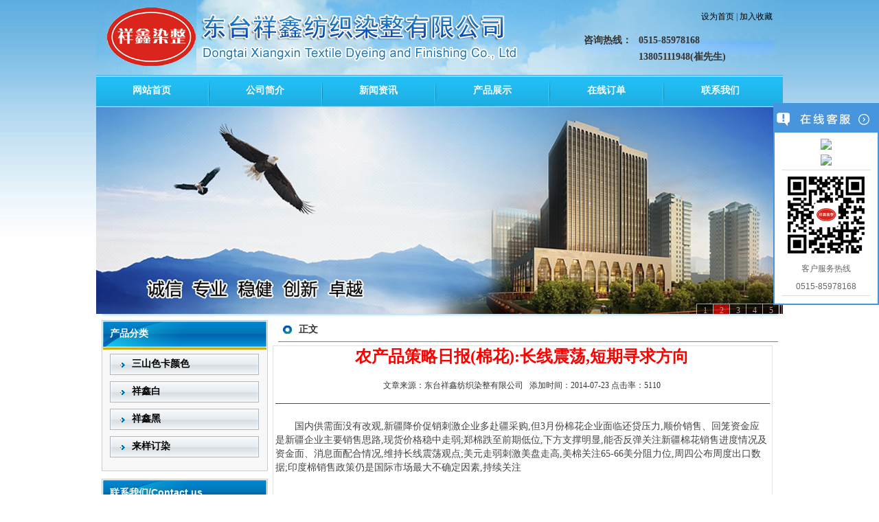

--- FILE ---
content_type: text/html
request_url: http://dtxxrz.com/show.asp?id=13&xid=3
body_size: 5485
content:

<!DOCTYPE html PUBLIC "-//W3C//DTD XHTML 1.0 Transitional//EN" "http://www.w3.org/TR/xhtml1/DTD/xhtml1-transitional.dtd">
<html xmlns="http://www.w3.org/1999/xhtml">
<head>
<meta http-equiv="Content-Type" content="text/html; charset=gb2312">
<title>农产品策略日报(棉花):长线震荡,短期寻求方向-东台染整_东台祥鑫纺织染整有限公司</title>
<meta name="Keywords" content="农产品策略日报(棉花):长线震荡,短期寻求方向,东台染整,东台祥鑫染整" />
<meta name="copyright" content="" />
<meta name="Description" content="东台染整是东台祥鑫纺织染整有限公司成立于2006年，经过9多年的发展，已经成长为集丝光棉加工染色、棉纱贸易、全棉筒子纱染色、制线、织布、服装、袜子生产于一体的综合性企业。" />
<meta content="All" name="Robots" />
<link href="images/css.css" rel="stylesheet" type="text/css" />

</head>
<body ><SCRIPT language=javascript src="js/changimages.js"></SCRIPT>
<table width="1000" border="0" align="center" cellpadding="0" cellspacing="0">
  <tr>
    <td><table width="100%" border="0" cellspacing="0" cellpadding="0">
      <tr>
        <td height="109" valign="top" background="images/index_01.jpg"><table width="100%" border="0" cellspacing="0" cellpadding="0">
          <tr>
            <td width="7%">&nbsp;</td>
            <td width="63%">&nbsp;</td>
            <td width="30%">&nbsp;</td>
          </tr>
          <tr>
            <td>&nbsp;</td>
            <td>&nbsp;</td>
            <td><table width="90%" border="0" align="center" cellpadding="0" cellspacing="0">
              <tr>
                <td><div align="right"><a href="javascript:;" onclick="this.style.behavior='url(#default#homepage)';this.setHomePage('http://www.dtxxrz.com');">设为首页</a> | <a href="javascript:;" onclick="javascript:window.external.addFavorite(window.location.href,'东台祥鑫纺织染整有限公司')">加入收藏</a></div></td>
              </tr>
            </table></td>
          </tr>
          <tr>
            <td>&nbsp;</td>
            <td>&nbsp;</td>
            <td><table width="100%" border="0" cellspacing="0" cellpadding="0">
            
              <tr>
                <td colspan="2"  height="15"></td>
                </tr>
            
              <tr>
                                <td align="center" class="style02">咨询热线：</td>

                <td width="70%" class="STYLE6">0515-85978168</td>
              </tr>  <tr>
                <td width="30%">&nbsp;</td>
                  <td class="STYLE6">13805111948(崔先生)</td>
              </tr>
            </table></td>
          </tr>
        </table></td>
      </tr>
    </table></td>
  </tr>
 
  <tr>
    <td><table width="100%" border="0" cellspacing="0" cellpadding="0">
   
    </table></td>
  </tr>
</table>
<table width="1000" border="0" align="center" cellpadding="0" cellspacing="0">
 
  <tr>
    <td background="images/xindex_02.jpg" height="47"><table width="99%" border="0" cellspacing="0" cellpadding="0">
      <tr>
        <td align="center"><a href="index.asp" title="东台染整首页" class="dha">网站首页</a></td>
        <td width="3"><img src="images/menu-line.gif" width="3" height="47" /></td>
        <td align="center"><a href="intro.asp?id=9&xid=3" title="东台染整公司简介" class="dha">公司简介</a></td>
           
        
        <td width="3"><img src="images/menu-line.gif" width="3" height="47" /></td>
        <td align="center"><a href="news_list.asp?id=23" title="东台染整新闻中心" class="dha">新闻资讯</a></td>
        <td width="3"><img src="images/menu-line.gif" width="3" height="47" /></td>
        <td align="center"><a href="product.asp?id=1000" class="dha"  title="东台染整产品展示中心">产品展示</a></td>
          <td width="3"><img src="images/menu-line.gif" width="3" height="47" /></td>    
        
        
         
  
        <td align="center"><a href="dingdan.asp?xid=3" class="dha"  title="东台染整在线订单欢迎您预订">在线订单</a></td>
     
          
           
        <td width="3"><img src="images/menu-line.gif" width="3" height="47" /></td>
        <td align="center"><a href="lx.asp" class="dha"  title="东台染整联系方式">联系我们</a></td>
      </tr>
    </table></td>
  </tr>

</table>


 <table width="1000" border="0" cellspacing="0" cellpadding="0" align="center" >
  <tr>
    <td align="center"><table width="1000" border="0" cellspacing="0" cellpadding="0" align="center">
  <tr>
    <td>
    
    
  <div id=imgADPlayer></div>
<script> 
PImgPlayer.addItem( "", "#", "../up/2014720185253970.jpg"); 

PImgPlayer.addItem( "", "#", "../up/201411113042647.jpg"); 

PImgPlayer.addItem( "", "#", "../up/2014720185420304.jpg"); 

PImgPlayer.addItem( "", "#", "../up/2014720183149184.jpg"); 

PImgPlayer.addItem( "", "#", "../up/2014720182847771.jpg"); 

		PImgPlayer.init( "imgADPlayer", 1000, 301 );   
	</script>
   
		
		
		</td>
          </tr>
      </table></td>
  </tr>
</table>


<table width="985" border="0" align="center" cellpadding="0" cellspacing="0">
  <tr>
    <td valign="top"><table width="100%" border="0" cellspacing="0" cellpadding="0">
      <tr>
        <td valign="top"><table width="242" border="0" cellspacing="0" cellpadding="0">
                <tr>
                  <td><table width="100%" border="0" cellspacing="0" cellpadding="0">
                      <tr>
                        <td><table width="242" height="58" border="0" cellpadding="0" cellspacing="0" background="images/about_20.jpg">
                            <tr>
                              <td><table width="90%" border="0" align="center" cellpadding="0" cellspacing="0">
                                  <tr>
                                    <td class="STYLE7">产品分类</td>
                                  </tr>
                              </table></td>
                            </tr>
                        </table></td>
                      </tr>
                      <tr>
                        <td><table width="100%" border="0" cellpadding="0" cellspacing="0" background="images/about_23.jpg">
                            <tr>
                              <td><table width="217" border="0" align="center" cellpadding="0" cellspacing="0">
                                
                                <tr>
                                  <td  height="31" background="images/left_bj.jpg"><table width="100%" border="0" cellspacing="0" cellpadding="0">
                                      <tr>
                                        <td width="13%">&nbsp;</td>
                                        <td width="87%" height="31">&nbsp;<a href="product.asp?id=39" title="" ><strong><span style="color:#000000;"><span style="FONT-SIZE: 14px">三山色卡颜色</span></span></strong></a></td>
                                    </tr>
                                  </table></td>
                                </tr>
                                <tr>
                                  <td height="9"></td>
                                </tr>
                                
                                <tr>
                                  <td  height="31" background="images/left_bj.jpg"><table width="100%" border="0" cellspacing="0" cellpadding="0">
                                      <tr>
                                        <td width="13%">&nbsp;</td>
                                        <td width="87%" height="31">&nbsp;<a href="product.asp?id=41" title="" ><strong><span style="color:#000000;"><span style="FONT-SIZE: 14px">祥鑫白</span></span></strong></a></td>
                                    </tr>
                                  </table></td>
                                </tr>
                                <tr>
                                  <td height="9"></td>
                                </tr>
                                
                                <tr>
                                  <td  height="31" background="images/left_bj.jpg"><table width="100%" border="0" cellspacing="0" cellpadding="0">
                                      <tr>
                                        <td width="13%">&nbsp;</td>
                                        <td width="87%" height="31">&nbsp;<a href="product.asp?id=42" title="" ><strong><span style="color:#000000;"><span style="FONT-SIZE: 14px">祥鑫黑</span></span></strong></a></td>
                                    </tr>
                                  </table></td>
                                </tr>
                                <tr>
                                  <td height="9"></td>
                                </tr>
                                
                                <tr>
                                  <td  height="31" background="images/left_bj.jpg"><table width="100%" border="0" cellspacing="0" cellpadding="0">
                                      <tr>
                                        <td width="13%">&nbsp;</td>
                                        <td width="87%" height="31">&nbsp;<a href="product.asp?id=43" title="" ><strong><span style="color:#000000;"><span style="FONT-SIZE: 14px">来样订染</span></span></strong></a></td>
                                    </tr>
                                  </table></td>
                                </tr>
                                <tr>
                                  <td height="9"></td>
                                </tr>
                                
                              </table></td>
                            </tr>
                        </table></td>
                      </tr>
                      <tr>
                        <td><img src="images/about_26.jpg" width="242" height="18" /></td>
                      </tr>
                  </table></td>
                </tr>
                <tr>
                  <td><table width="100%" border="0" cellspacing="0" cellpadding="0">
                      <tr>
                        <td><table width="242" height="49" border="0" cellpadding="0" cellspacing="0" background="images/about_27.jpg">
                            <tr>
                              <td><table width="90%" border="0" align="center" cellpadding="0" cellspacing="0">
                                  <tr>
                                    <td class="STYLE7">联系我们/Contact us </td>
                                  </tr>
                              </table></td>
                            </tr>
                        </table></td>
                      </tr>
                      <tr>
                        <td><img src="images/about_28.jpg" width="242" height="64" /></td>
                      </tr>
                      <tr>
                        <td><table width="242" border="0" cellpadding="0" cellspacing="0" background="images/about_29.jpg">
                            <tr>
                              <td><table width="100%" border="0" cellspacing="3" cellpadding="0">
                                <tr>
                                  <td>&nbsp;</td>
                                </tr>
                                <tr>
                                  <td height="25">&nbsp;&nbsp;&nbsp;<strong><span style="color:#3366ff;"><span style="FONT-SIZE: 14px"> 东台祥鑫纺织染整有限公司</span></span></strong></td>
                                </tr>
                                <tr>
                                  <td height="25">&nbsp;地址：江苏省东台市富安镇西大街3号</td>
                                </tr>
                               
                                <tr>
                                  <td height="25">&nbsp;电话：0515-85978168</td>
                                </tr>
                                <tr>
                                  <td height="25">&nbsp;联系人：崔先生</td>
                                </tr>
                                <tr>
                                  <td height="25">&nbsp;联系人：13805111948</td>
                                </tr>
                                <tr>
                                  <td height="25">&nbsp;网址：<a href="www.dtxxrz.com">www.dtxxrz.com</a></td>
                                </tr>
                              </table></td>
                            </tr>
                        </table></td>
                      </tr>
                      <tr>
                        <td><img src="images/about_30.jpg" width="242" height="15" /></td>
                      </tr>
                  </table></td>
                </tr>
            </table>
</td>
        <td valign="top"><table width="100%" border="0" cellspacing="0" cellpadding="0">
          <tr>
            <td><table width="743" height="46" border="0" cellpadding="0" cellspacing="0" background="images/about_21.jpg">
              <tr>
                <td><table width="100%" border="0" cellspacing="0" cellpadding="0">
                  <tr>
                    <td width="6%">&nbsp;</td> 
                    <td width="94%" class="STYLE6">正文</td>
                  </tr>
                </table></td>
              </tr>
            </table></td>
          </tr>
          <tr>
            <td><table width="98%"  border="0" align="center" cellpadding="0" cellspacing="3" style="border:1px solid #E2E2E2">
              <tr>
                <td height="24" align="center"   class="title">农产品策略日报(棉花):长线震荡,短期寻求方向</td>
              </tr>
              <tr>
                <td height="34" align="center"><span class="baizi14">
                  文章来源：东台祥鑫纺织染整有限公司
                  &nbsp;
                  添加时间：2014-07-23
                  点击率：5110</span></td>
              </tr>
              <tr>
                <td colspan="3"><hr size="1" color="#ff0000" /></td>
              </tr>
              <tr>
                <td  height="345" align="left" valign="top"  class="content" > 
              
	 
	 <P>　　国内供需面没有改观,新疆降价促销刺激企业多赴疆采购,但3月份棉花企业面临还贷压力,顺价销售、回笼资金应是新疆企业主要销售思路,现货价格稳中走弱;郑棉跌至前期低位,下方支撑明显,能否反弹关注新疆棉花销售进度情况及资金面、消息面配合情况,维持长线震荡观点;美元走弱刺激美盘走高,美棉关注65-66美分阻力位,周四公布周度出口数据;印度棉销售政策仍是国际市场最大不确定因素,持续关注</P></td>
              </tr>
              <tr>
                <td height="40" align="center"><table width="99%" height="50" border="0" align="center" cellpadding="0" cellspacing="5" style="BORDER-top: #999999 1px solid;BORDER-bottom: #999999 1px solid;">
                  <tr bgcolor="#FFFFFF">
                    <td height="30" align="center"><table width="99%" height="50" border="0" align="center" cellpadding="0" cellspacing="5" style="BORDER-top: #999999 1px solid;BORDER-bottom: #999999 1px solid;">
                        <tr>
                          <td align="center">
                            上一条新闻：<a href="show.asp?id=14&amp;xid=3" class="a6">棉花期货日报:关注轧棉生产量报告</a>&nbsp;&nbsp;&nbsp;&nbsp;&nbsp;
                            
                            下一条新闻：<a href="show.asp?id=12&amp;xid=3" class="a6">棉花期货日报:美元走低,期棉升至近</a>
                            
                            &nbsp;&nbsp;&nbsp;&nbsp;&nbsp;
                            
                          </td>
                        </tr>
                    </table></td>
                  </tr>
                </table></td>
              </tr>
            </table></td>
          </tr>
        </table></td>
      </tr>
    </table></td>
  </tr>
</table>
<table width="100%" height="93" border="0" align="center" cellpadding="0" cellspacing="0" background="images/foot_bj.jpg">
  <tr>
    <td><table width="985" height="93" border="0" align="center" cellpadding="0" cellspacing="0" >
      <tr>
        <td><table width="95%" border="0" align="center" cellpadding="0" cellspacing="0">
          <tr>
            <td align="center"><div style="line-height:18px; margin-top:5px;"><font color="#333">地址：江苏省东台市富安镇西大街3号 邮编：224222 电话:0515-85978168  传真:0515-85978168 联系方式:13805111948 &nbsp;崔先生 <br />
      CopyRight @ <a href="http://www.dtxxrz.com" target="_blank"  class="hui13a"><font color="#333333">www.dtxxrz.com</font></a> 东台祥鑫纺织染整有限公司 .All Rights   Reserved 备案号:<a href="https://beian.miit.gov.cn//"  target="_blank" class="hui13a"><font color="#333333">:苏ICP备14029296号-11</font></a> &nbsp;</font><br />
<script id="jsgovicon" src="http://odr.jsdsgsxt.gov.cn:8081/mbm/app/main/electronic/js/govicon.js?siteId=2c7549e726a643418a9f456567f65cc7&width=32&height=45&type=1" type="text/javascript" charset="utf-8"></script></div></td>
          </tr>
        </table></td>
      </tr>
    </table></td>
  </tr>
</table>



<link href="k/lrtk.css" rel="stylesheet" type="text/css" />
<script type="text/javascript" src="k/jquery-1.8.0.min.js"></script>
<script type="text/javascript" src="k/lrtk.js"></script>


      
       <!-- 代码 开始 -->
<div class="scrollsidebar" id="scrollsidebar">
    <div class="side_content">
        <div class="side_list">
            <div class="side_title"><a title="隐藏" class="close_btn"><span>关闭</span></a></div>
            <div class="side_center">            	
                <div class="custom_service">
                    <p>
                        <a title="点击这里给我发消息" href="http://wpa.qq.com/msgrd?v=3&amp;uin=997414876&amp;menu=yes" target="_blank"><img src="http://wpa.qq.com/pa?p=2:997414876:41"></a>
                    </p> <p>
                        <a title="点击这里给我发消息" href="http://wpa.qq.com/msgrd?v=3&amp;uin=4818437&amp;menu=yes" target="_blank"><img src="http://wpa.qq.com/pa?p=2:997414876:41"></a>
                    </p>
                </div>               
                <div class="other">
                    <p><img src="k/ma.png" /></p>
                    <p>客户服务热线</p>
                    <p>0515-85978168</p>
                </div>
                
            </div>
            <div class="side_bottom"></div>
        </div>
    </div>
    <div class="show_btn"><span>在线客服</span></div>
</div>
<!-- 代码 结束 -->
<script type="text/javascript"> 
$(function() { 
	$("#scrollsidebar").fix({
		float : 'right',	//default.left or right
		//minStatue : true,
		skin : 'blue',	//default.gray or blue
		durationTime : 600
	});
});
</script>


</td>

</body>
</html>

--- FILE ---
content_type: text/css
request_url: http://dtxxrz.com/images/css.css
body_size: 2948
content:

body {
    font-size: 12px;
	font-weight: normal;
	color: #333333;
	background-image: url(bj.jpg);
	margin-left: 0px;
	margin-top: 0px;
	margin-right: 0px;
	margin-bottom: 0px;
	line-height:140%;
}

a:link {
	text-decoration: none;
	color: #000000;
}
a:visited {
	text-decoration: none;
	color: #000000;
}
a:hover {
	text-decoration: underline;
	color: #ff0000;
}
a:active {
	text-decoration: none;
}



.dha:link {
	font-size: 14px;
	font-weight:  bold;
	color: #FFFFFF;
	text-decoration: none;
}
.dha:visited {
	font-size: 14px;
	font-weight:  bold;
	color: #FFFFFF;
	text-decoration: none;
}
.dha:hover {
	font-size: 14px;
	font-weight:  bold;
	color: #FFFF00;
	text-decoration: underline;
}
.dh-ba:link {
	font-size: 14px;
	font-weight:  bold;
	color: #2872b9;
	text-decoration: none;
}
.dh-ba:visited {
	font-size: 13px;
	font-weight:  bold;
	color: #2872b9;
	text-decoration: none;
}
.dh-ba:hover {
	font-size: 13px;
	font-weight:  bold;
	color: #2872b9;
	text-decoration: underline;
}

img{border:0}
.img:visited img{border: 3px solid #939dad;}
.img img{border: 3px solid #939dad;padding:1px;}
.img:hover img{border: 3px solid #ff0000; }
.img:hover{color: #939dad; }

.STYLE6 {
	color: #0062B7;
	font-family: "微软雅黑";
	font-size: 15px;
	font-style: normal;
	line-height: 23px;
	font-weight: bold;
	text-decoration: none;
}

.style02{font:normal 14px/24px "微软雅黑"; color:#fff;}
.style02 a{color: #fff;text-decoration:none;}
.style02 a:hover{color:#FF6600;text-decoration:none;}
.style04{font: normal 12px/24px ""; color:#636363;}
.style04 a{color: #636363;text-decoration:none;}
.style04 a:hover{color:#FF6600;text-decoration:none;}

.style05{font: normal 12px/24px ""; color:#636363; border-bottom:dotted 1px #737373; padding:0px 0px 0px 10px;}
.style05 a{color: #636363;text-decoration:none;}
.style05 a:hover{color:#FF6600;text-decoration:none;}

	.STYLE7 {
	color: #FFFFFF;
	font-family: Arial, Helvetica, sans-serif;
	font-size: 14px;
	font-style: normal;
	line-height: 25px;
	font-weight: bold;
	text-decoration: none;}



.title{line-height:24px;margin:0 auto;text-align:center;font-size:24px;font-weight:bold;font-family:"黑体";color:#FF0000;padding-bottom:10px;}
.content{line-height:20px;margin:0 auto;text-align:left;font-size:14px;color:#444;}




#pop_ly_id_div dl,#pop_ly_id_div dt,#pop_ly_id_div dd,#pop_ly_id_div input,.box_os p,.box_os em,#pop_ly_id_div form,.onlineService p{margin:0;padding:0;font-size:12px;text-align:center;}
#pop_ly_id_div dd,#pop_ly_id_div dt,#pop_ly_id_div dl{list-style:none;}
.box_os img{border:0;}
#pop_ly_id_div input,#pop_ly_id_div textarea{font-size:12px; color:#333; font-family:'lucida grande',taho,verdana,'trebuchet ms',"宋体",sans-serif;}
:focus{outline:none;}
.box_os em,.box_os th{font-style:normal;font-weight:normal;}
.box_os .table{border-collapse:collapse;border-spacing:0;empty-cells:show;}
/*-- 在线客服 --*/
.box_os .os_x, .ico_os, .ico_gt, .ico_pp, .osqq .qq,.box_os .osqq p em,.acbox{ background:url(../images/kf.gif) no-repeat;}
.box_os{ height:auto; overflow:hidden; width:128px; position:fixed; right:0; top:44px; _position:absolute; z-index:9999;display:none; }
.box_os .os_x{ width:129px; border:1px solid #D1D1D1; background-color:#fff; background-position:-50px 0px; clear:both; height:35px; text-align:center;cursor:pointer;}
.box_os .osqq{background:#f6fcfe;overflow:hidden;}
.box_os .osqq p{ height:auto; line-height:20px;width:128px;}
.box_os .osqq .bmname{ padding-top:5px;}
.box_os .osqq p strong{ color:#626666;font-size: 13px;}
.box_os .osqq img{ margin:2px 0 3px 0; clear:both;}
.box_os .osqq p em{ color:#666; display:block;background-position:-50px -43px;height:24px;width:115px;margin:0 auto;line-height:24px;font-size: 13px;font-weight: bold;overflow:hidden;}
.box_os .osqq p em.openbg{ background-position:-50px -71px;}
.box_os .osqq p span{ color:#547816; display:block;}
.box_os .osqq p span a{color:#557917;}
.acbox{ width:128px; overflow:hidden;background-position:-50px -108px;height:35px; color: #FFFFFF;
    font-family: "微软雅黑";
    font-size: 14px;
    font-weight: bold;
    line-height: 35px;
    text-align: center;cursor:pointer;}
.acbox a{color:#fff;}
.acbox .ico_gt{ background-position:-60px 0; border:1px solid #299ec0; border-top:0; cursor:pointer; width:60px; height:33px; float:right;}
.acbox .ico_pp{ background-position:-60px -60px; border:1px solid #81b140; border-top:0; cursor:pointer; width:60px; height:33px; float:right; margin:0 2px;}
.onlineService{ background:none; width:39px; *width:84px; height:178px; ;position:fixed; right:0; top:44px; _position:absolute;z-index:9999;}
.onlineService .ico_os{ background-position:0px 0px; border:1px solid #c7c7c7; cursor:pointer; width:40px; height:143px; float:right;}
.onlineService .ico_gt{ background-position:right 0; border:1px solid #299ec0; cursor:pointer; width:39px; height:37px; float:right; clear:both;}
.onlineService .ico_pp{ background-position:right -60px; border:1px solid #81b140; cursor:pointer; width:39px; height:37px; float:right; margin:0 0 1px 0; clear:both;}
#pop_ly_id_div{ height:360px; overflow:hidden; width:500px; position:fixed; left:50%;margin:-180px 0 0 -250px; top:50%; _position:absolute; z-index:9999;display:none;border:1px solid #ccc;background:#fff;}
#pop_ly_id_div dl{margin:0 auto;text-align:left}
#pop_ly_id_div dl dt{border-bottom:1px #ccc solid;height:24px;line-height:24px;text-indent:10px;padding:5px;}
#pop_ly_id_div dl dt span{float:right;cursor:pointer;font-size:18px;margin-right:5px;}
#pop_ly_id_div dl dd{padding:10px 5px 0;text-indent:30px;text-align:left;}
#pop_ly_id_div input, #pop_ly_id_div textarea{background: none repeat scroll 0 0 rgba(0, 0, 0, 0);
    border: 1px solid #DDDDDD;
    height:28px;
	line-height:28px;
    width:340px;color:#999;text-indent:5px;vertical-align:middle;text-align:left;}
#pop_ly_id_div textarea{ height:87px;line-height:22px;}
#pop_ly_id_div #msg_vcode{width:80px;}
#pop_ly_id_div dd img{vertical-align:middle;margin-left:5px;
    height:22px;width:80px;}
color: #999;
border:1px solid #dce1e6;
width: 120px;
line-height: 30px;
text-align: center;
font-weight: bold;
font-size:16px;
margin:0 20px 20px 0;
overflow: hidden;cursor:pointer;text-indent:0px;}
.box_os .osqq p.wxClassText{margin-bottom:6px;}
.style02{font:normal 14px/24px "微软雅黑"; color:#333;font-weight:  bold;
}
.STYLE6{font:normal 14px/24px "微软雅黑"; color:#333;font-weight:  bold;
}

.huan{ width:1000px; float:left; display:inline; margin-top:5px; position:relative; z-index:0;}
#focus {width:1000px; height:301px; overflow:hidden; position:relative;}
#focus ul {height:1000px; position:absolute;}
#focus ul li {float:left; width:1000px; height:301px; overflow:hidden; position:relative; background:#000;}
#focus ul li div {position:absolute; overflow:hidden;}
#focus .btnBg {position:absolute; width:1000px; height:20px; left:0; bottom:0; background:#000;}
#focus .btn {position:absolute; width:1000px; height:10px; padding:5px 10px; right:0; bottom:0; text-align:right;}
#focus .btn span {display:inline-block; _display:inline; _zoom:1; width:25px; height:10px; _font-size:0; margin-left:5px; cursor:pointer; background:#FFFFFF;}
#focus .btn span.on {background:#000;}
#focus .preNext {width:45px; height:100px; position:absolute; top:10px; background:url(sprite.png) no-repeat 0 0; cursor:pointer;}
#focus .pre {left:0;}
#focus .next {right:0; background-position:right top;}


.STYLEliwei1 {COLOR: #000000;FONT-WEIGHT: bold; TEXT-DECORATION: none; FONT-SIZE: 24px; FONT-FAMILY: 瀹嬩綋; LINE-HEIGHT: 38px}
.STYLEliwei2{COLOR: #003366;FONT-WEIGHT: bold; TEXT-DECORATION: none; FONT-SIZE: 14px; FONT-FAMILY: 瀹嬩綋; LINE-HEIGHT: 20px}
.STYLEliwei3{COLOR: #000000; TEXT-DECORATION: none; FONT-SIZE: 14px; FONT-FAMILY: 瀹嬩綋; LINE-HEIGHT: 28px}
.STYLEliwei4{COLOR: #ffffff; TEXT-DECORATION: none; FONT-SIZE: 14px; FONT-FAMILY: 瀹嬩綋; LINE-HEIGHT: 21px}
.STYLEliwei5{COLOR: #ffffff; TEXT-DECORATION: none; FONT-SIZE: 12px; FONT-FAMILY: 瀹嬩綋; LINE-HEIGHT: 18px}
.STYLEliwei6{COLOR: #000000; TEXT-DECORATION: none; FONT-SIZE: 14px; FONT-FAMILY: 榛戜綋; LINE-HEIGHT: 24px}
.STYLEliwei7{COLOR: #666666; TEXT-DECORATION: none; FONT-SIZE: 12px; FONT-FAMILY: 瀹嬩綋; LINE-HEIGHT: 24px}
.STYLEliwei8{COLOR: #000000; TEXT-DECORATION: none; FONT-SIZE: 12px; FONT-FAMILY: 瀹嬩綋; LINE-HEIGHT: 22px}
.STYLEliwei9{COLOR: #ba0000;FONT-WEIGHT: bold; TEXT-DECORATION: none; FONT-SIZE: 20px; FONT-FAMILY: 瀹嬩綋; LINE-HEIGHT: 20px}
.STYLEliwei10 {COLOR: #000000;FONT-WEIGHT: bold; TEXT-DECORATION: none; FONT-SIZE: 12px; FONT-FAMILY: 瀹嬩綋; LINE-HEIGHT: 16px}
.STYLEliwei12{COLOR: #003366;FONT-WEIGHT: bold; TEXT-DECORATION: none; FONT-SIZE: 18px; FONT-FAMILY: 瀹嬩綋; LINE-HEIGHT: 26px}
.STYLEliwei13{COLOR: #000000;FONT-WEIGHT: bold; TEXT-DECORATION: none; FONT-SIZE: 20px; FONT-FAMILY: Microsoft YaHei; LINE-HEIGHT: 38px}
.STYLEliwei14{COLOR: #000000; TEXT-DECORATION: none; FONT-SIZE: 20px; FONT-FAMILY: Microsoft YaHei; LINE-HEIGHT: 38px}
.STYLEliwei15{COLOR: #22a0ae; TEXT-DECORATION: none; FONT-SIZE: 12px; FONT-FAMILY: 瀹嬩綋; LINE-HEIGHT: 18px}
.STYLEliwei16{COLOR: #e09b00; TEXT-DECORATION: none; FONT-SIZE: 12px; FONT-FAMILY: 瀹嬩綋; LINE-HEIGHT: 18px}
.STYLEliwei17{COLOR: #000000; TEXT-DECORATION: none; FONT-SIZE: 16px; FONT-FAMILY: Microsoft YaHei; LINE-HEIGHT: 20px}
.STYLEliwei18{COLOR: #646b73; TEXT-DECORATION: none; FONT-SIZE: 11px; FONT-FAMILY: Microsoft YaHei; LINE-HEIGHT: 18px}
.STYLEliwei19{COLOR: #ba0000;FONT-WEIGHT: bold; TEXT-DECORATION: none; FONT-SIZE: 20px; FONT-FAMILY: Microsoft YaHei; LINE-HEIGHT: 24px}
.STYLEliwei20{COLOR: #0cc4f8; TEXT-DECORATION: none; FONT-SIZE: 20px; FONT-FAMILY: Microsoft YaHei; LINE-HEIGHT: 24px}
.STYLEliwei21{COLOR: #ba0000;TEXT-DECORATION: none; FONT-SIZE: 20px; FONT-FAMILY: Microsoft YaHei; LINE-HEIGHT: 24px}
.STYLEliwei22{COLOR: #e4e6e9; font-weight: bold;TEXT-DECORATION: none; FONT-SIZE: 15px; FONT-FAMILY: Microsoft YaHei; LINE-HEIGHT: 24px}
.STYLEliwei23{COLOR: #001d38;TEXT-DECORATION: none; FONT-SIZE: 14px; FONT-FAMILY: Microsoft YaHei; LINE-HEIGHT: 20px}
.STYLEliwei24{COLOR: #646b73;TEXT-DECORATION: none; FONT-SIZE: 16px; FONT-FAMILY: Microsoft YaHei; LINE-HEIGHT: 20px}
.STYLEliwei25{COLOR: #e4e6e9; TEXT-DECORATION: none; FONT-SIZE: 11px; FONT-FAMILY: Microsoft YaHei; LINE-HEIGHT: 18px}